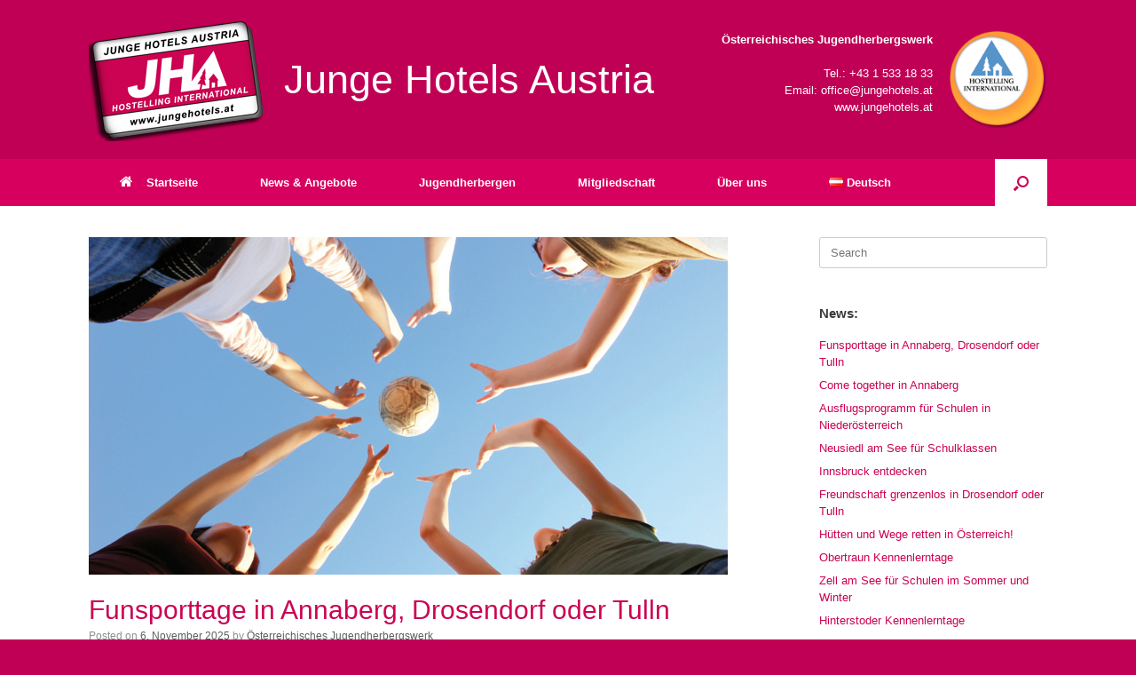

--- FILE ---
content_type: text/html; charset=UTF-8
request_url: https://www.jungehotels.at/funsporttage-in-annaberg-drosendorf-oder-tulln/
body_size: 14115
content:
<!DOCTYPE html>
<html lang="de-AT">
<head>
	<meta charset="UTF-8" />
	<meta http-equiv="X-UA-Compatible" content="IE=10" />
	<link rel="profile" href="http://gmpg.org/xfn/11" />
	<link rel="pingback" href="https://www.jungehotels.at/xmlrpc.php" />
	<title>Funsporttage in Annaberg, Drosendorf oder Tulln &#8211; Junge Hotels Austria</title>
<meta name='robots' content='max-image-preview:large' />
	<style>img:is([sizes="auto" i], [sizes^="auto," i]) { contain-intrinsic-size: 3000px 1500px }</style>
	<link rel="alternate" type="application/rss+xml" title="Junge Hotels Austria &raquo; Feed" href="https://www.jungehotels.at/feed/" />
        <script type="text/javascript">
        (function() {
            document.addEventListener('DOMContentLoaded', function() {
                var images = document.querySelectorAll('img[data-wp-on-async--click]');
                for (var i = 0; i < images.length; i++) {
                    var img = images[i];
                    var attributes = img.attributes;
                    for (var j = attributes.length - 1; j >= 0; j--) {
                        var attr = attributes[j];
                        if (attr.name.indexOf('data-wp-') === 0) {
                            img.removeAttribute(attr.name);
                        }
                    }
                }
            });
            
            document.addEventListener('click', function(e) {
                var target = e.target;
                
                if (target.tagName === 'IMG' && target.hasAttribute('data-wp-on-async--click')) {
                    e.preventDefault();
                    e.stopPropagation();
                    e.stopImmediatePropagation();
                    return false;
                }
                
                if (target.tagName === 'A' && target.querySelector('img[data-wp-on-async--click]')) {
                    e.preventDefault();
                    e.stopPropagation();
                    e.stopImmediatePropagation();
                    return false;
                }
            }, true);
        })();
        </script>
        <script type="text/javascript">
/* <![CDATA[ */
window._wpemojiSettings = {"baseUrl":"https:\/\/s.w.org\/images\/core\/emoji\/16.0.1\/72x72\/","ext":".png","svgUrl":"https:\/\/s.w.org\/images\/core\/emoji\/16.0.1\/svg\/","svgExt":".svg","source":{"concatemoji":"https:\/\/www.jungehotels.at\/wp-includes\/js\/wp-emoji-release.min.js?ver=6.8.3"}};
/*! This file is auto-generated */
!function(s,n){var o,i,e;function c(e){try{var t={supportTests:e,timestamp:(new Date).valueOf()};sessionStorage.setItem(o,JSON.stringify(t))}catch(e){}}function p(e,t,n){e.clearRect(0,0,e.canvas.width,e.canvas.height),e.fillText(t,0,0);var t=new Uint32Array(e.getImageData(0,0,e.canvas.width,e.canvas.height).data),a=(e.clearRect(0,0,e.canvas.width,e.canvas.height),e.fillText(n,0,0),new Uint32Array(e.getImageData(0,0,e.canvas.width,e.canvas.height).data));return t.every(function(e,t){return e===a[t]})}function u(e,t){e.clearRect(0,0,e.canvas.width,e.canvas.height),e.fillText(t,0,0);for(var n=e.getImageData(16,16,1,1),a=0;a<n.data.length;a++)if(0!==n.data[a])return!1;return!0}function f(e,t,n,a){switch(t){case"flag":return n(e,"\ud83c\udff3\ufe0f\u200d\u26a7\ufe0f","\ud83c\udff3\ufe0f\u200b\u26a7\ufe0f")?!1:!n(e,"\ud83c\udde8\ud83c\uddf6","\ud83c\udde8\u200b\ud83c\uddf6")&&!n(e,"\ud83c\udff4\udb40\udc67\udb40\udc62\udb40\udc65\udb40\udc6e\udb40\udc67\udb40\udc7f","\ud83c\udff4\u200b\udb40\udc67\u200b\udb40\udc62\u200b\udb40\udc65\u200b\udb40\udc6e\u200b\udb40\udc67\u200b\udb40\udc7f");case"emoji":return!a(e,"\ud83e\udedf")}return!1}function g(e,t,n,a){var r="undefined"!=typeof WorkerGlobalScope&&self instanceof WorkerGlobalScope?new OffscreenCanvas(300,150):s.createElement("canvas"),o=r.getContext("2d",{willReadFrequently:!0}),i=(o.textBaseline="top",o.font="600 32px Arial",{});return e.forEach(function(e){i[e]=t(o,e,n,a)}),i}function t(e){var t=s.createElement("script");t.src=e,t.defer=!0,s.head.appendChild(t)}"undefined"!=typeof Promise&&(o="wpEmojiSettingsSupports",i=["flag","emoji"],n.supports={everything:!0,everythingExceptFlag:!0},e=new Promise(function(e){s.addEventListener("DOMContentLoaded",e,{once:!0})}),new Promise(function(t){var n=function(){try{var e=JSON.parse(sessionStorage.getItem(o));if("object"==typeof e&&"number"==typeof e.timestamp&&(new Date).valueOf()<e.timestamp+604800&&"object"==typeof e.supportTests)return e.supportTests}catch(e){}return null}();if(!n){if("undefined"!=typeof Worker&&"undefined"!=typeof OffscreenCanvas&&"undefined"!=typeof URL&&URL.createObjectURL&&"undefined"!=typeof Blob)try{var e="postMessage("+g.toString()+"("+[JSON.stringify(i),f.toString(),p.toString(),u.toString()].join(",")+"));",a=new Blob([e],{type:"text/javascript"}),r=new Worker(URL.createObjectURL(a),{name:"wpTestEmojiSupports"});return void(r.onmessage=function(e){c(n=e.data),r.terminate(),t(n)})}catch(e){}c(n=g(i,f,p,u))}t(n)}).then(function(e){for(var t in e)n.supports[t]=e[t],n.supports.everything=n.supports.everything&&n.supports[t],"flag"!==t&&(n.supports.everythingExceptFlag=n.supports.everythingExceptFlag&&n.supports[t]);n.supports.everythingExceptFlag=n.supports.everythingExceptFlag&&!n.supports.flag,n.DOMReady=!1,n.readyCallback=function(){n.DOMReady=!0}}).then(function(){return e}).then(function(){var e;n.supports.everything||(n.readyCallback(),(e=n.source||{}).concatemoji?t(e.concatemoji):e.wpemoji&&e.twemoji&&(t(e.twemoji),t(e.wpemoji)))}))}((window,document),window._wpemojiSettings);
/* ]]> */
</script>
<style id='wp-emoji-styles-inline-css' type='text/css'>

	img.wp-smiley, img.emoji {
		display: inline !important;
		border: none !important;
		box-shadow: none !important;
		height: 1em !important;
		width: 1em !important;
		margin: 0 0.07em !important;
		vertical-align: -0.1em !important;
		background: none !important;
		padding: 0 !important;
	}
</style>
<link rel='stylesheet' id='wp-block-library-css' href='https://www.jungehotels.at/wp-includes/css/dist/block-library/style.min.css?ver=6.8.3' type='text/css' media='all' />
<style id='classic-theme-styles-inline-css' type='text/css'>
/*! This file is auto-generated */
.wp-block-button__link{color:#fff;background-color:#32373c;border-radius:9999px;box-shadow:none;text-decoration:none;padding:calc(.667em + 2px) calc(1.333em + 2px);font-size:1.125em}.wp-block-file__button{background:#32373c;color:#fff;text-decoration:none}
</style>
<style id='global-styles-inline-css' type='text/css'>
:root{--wp--preset--aspect-ratio--square: 1;--wp--preset--aspect-ratio--4-3: 4/3;--wp--preset--aspect-ratio--3-4: 3/4;--wp--preset--aspect-ratio--3-2: 3/2;--wp--preset--aspect-ratio--2-3: 2/3;--wp--preset--aspect-ratio--16-9: 16/9;--wp--preset--aspect-ratio--9-16: 9/16;--wp--preset--color--black: #000000;--wp--preset--color--cyan-bluish-gray: #abb8c3;--wp--preset--color--white: #ffffff;--wp--preset--color--pale-pink: #f78da7;--wp--preset--color--vivid-red: #cf2e2e;--wp--preset--color--luminous-vivid-orange: #ff6900;--wp--preset--color--luminous-vivid-amber: #fcb900;--wp--preset--color--light-green-cyan: #7bdcb5;--wp--preset--color--vivid-green-cyan: #00d084;--wp--preset--color--pale-cyan-blue: #8ed1fc;--wp--preset--color--vivid-cyan-blue: #0693e3;--wp--preset--color--vivid-purple: #9b51e0;--wp--preset--gradient--vivid-cyan-blue-to-vivid-purple: linear-gradient(135deg,rgba(6,147,227,1) 0%,rgb(155,81,224) 100%);--wp--preset--gradient--light-green-cyan-to-vivid-green-cyan: linear-gradient(135deg,rgb(122,220,180) 0%,rgb(0,208,130) 100%);--wp--preset--gradient--luminous-vivid-amber-to-luminous-vivid-orange: linear-gradient(135deg,rgba(252,185,0,1) 0%,rgba(255,105,0,1) 100%);--wp--preset--gradient--luminous-vivid-orange-to-vivid-red: linear-gradient(135deg,rgba(255,105,0,1) 0%,rgb(207,46,46) 100%);--wp--preset--gradient--very-light-gray-to-cyan-bluish-gray: linear-gradient(135deg,rgb(238,238,238) 0%,rgb(169,184,195) 100%);--wp--preset--gradient--cool-to-warm-spectrum: linear-gradient(135deg,rgb(74,234,220) 0%,rgb(151,120,209) 20%,rgb(207,42,186) 40%,rgb(238,44,130) 60%,rgb(251,105,98) 80%,rgb(254,248,76) 100%);--wp--preset--gradient--blush-light-purple: linear-gradient(135deg,rgb(255,206,236) 0%,rgb(152,150,240) 100%);--wp--preset--gradient--blush-bordeaux: linear-gradient(135deg,rgb(254,205,165) 0%,rgb(254,45,45) 50%,rgb(107,0,62) 100%);--wp--preset--gradient--luminous-dusk: linear-gradient(135deg,rgb(255,203,112) 0%,rgb(199,81,192) 50%,rgb(65,88,208) 100%);--wp--preset--gradient--pale-ocean: linear-gradient(135deg,rgb(255,245,203) 0%,rgb(182,227,212) 50%,rgb(51,167,181) 100%);--wp--preset--gradient--electric-grass: linear-gradient(135deg,rgb(202,248,128) 0%,rgb(113,206,126) 100%);--wp--preset--gradient--midnight: linear-gradient(135deg,rgb(2,3,129) 0%,rgb(40,116,252) 100%);--wp--preset--font-size--small: 13px;--wp--preset--font-size--medium: 20px;--wp--preset--font-size--large: 36px;--wp--preset--font-size--x-large: 42px;--wp--preset--spacing--20: 0.44rem;--wp--preset--spacing--30: 0.67rem;--wp--preset--spacing--40: 1rem;--wp--preset--spacing--50: 1.5rem;--wp--preset--spacing--60: 2.25rem;--wp--preset--spacing--70: 3.38rem;--wp--preset--spacing--80: 5.06rem;--wp--preset--shadow--natural: 6px 6px 9px rgba(0, 0, 0, 0.2);--wp--preset--shadow--deep: 12px 12px 50px rgba(0, 0, 0, 0.4);--wp--preset--shadow--sharp: 6px 6px 0px rgba(0, 0, 0, 0.2);--wp--preset--shadow--outlined: 6px 6px 0px -3px rgba(255, 255, 255, 1), 6px 6px rgba(0, 0, 0, 1);--wp--preset--shadow--crisp: 6px 6px 0px rgba(0, 0, 0, 1);}:where(.is-layout-flex){gap: 0.5em;}:where(.is-layout-grid){gap: 0.5em;}body .is-layout-flex{display: flex;}.is-layout-flex{flex-wrap: wrap;align-items: center;}.is-layout-flex > :is(*, div){margin: 0;}body .is-layout-grid{display: grid;}.is-layout-grid > :is(*, div){margin: 0;}:where(.wp-block-columns.is-layout-flex){gap: 2em;}:where(.wp-block-columns.is-layout-grid){gap: 2em;}:where(.wp-block-post-template.is-layout-flex){gap: 1.25em;}:where(.wp-block-post-template.is-layout-grid){gap: 1.25em;}.has-black-color{color: var(--wp--preset--color--black) !important;}.has-cyan-bluish-gray-color{color: var(--wp--preset--color--cyan-bluish-gray) !important;}.has-white-color{color: var(--wp--preset--color--white) !important;}.has-pale-pink-color{color: var(--wp--preset--color--pale-pink) !important;}.has-vivid-red-color{color: var(--wp--preset--color--vivid-red) !important;}.has-luminous-vivid-orange-color{color: var(--wp--preset--color--luminous-vivid-orange) !important;}.has-luminous-vivid-amber-color{color: var(--wp--preset--color--luminous-vivid-amber) !important;}.has-light-green-cyan-color{color: var(--wp--preset--color--light-green-cyan) !important;}.has-vivid-green-cyan-color{color: var(--wp--preset--color--vivid-green-cyan) !important;}.has-pale-cyan-blue-color{color: var(--wp--preset--color--pale-cyan-blue) !important;}.has-vivid-cyan-blue-color{color: var(--wp--preset--color--vivid-cyan-blue) !important;}.has-vivid-purple-color{color: var(--wp--preset--color--vivid-purple) !important;}.has-black-background-color{background-color: var(--wp--preset--color--black) !important;}.has-cyan-bluish-gray-background-color{background-color: var(--wp--preset--color--cyan-bluish-gray) !important;}.has-white-background-color{background-color: var(--wp--preset--color--white) !important;}.has-pale-pink-background-color{background-color: var(--wp--preset--color--pale-pink) !important;}.has-vivid-red-background-color{background-color: var(--wp--preset--color--vivid-red) !important;}.has-luminous-vivid-orange-background-color{background-color: var(--wp--preset--color--luminous-vivid-orange) !important;}.has-luminous-vivid-amber-background-color{background-color: var(--wp--preset--color--luminous-vivid-amber) !important;}.has-light-green-cyan-background-color{background-color: var(--wp--preset--color--light-green-cyan) !important;}.has-vivid-green-cyan-background-color{background-color: var(--wp--preset--color--vivid-green-cyan) !important;}.has-pale-cyan-blue-background-color{background-color: var(--wp--preset--color--pale-cyan-blue) !important;}.has-vivid-cyan-blue-background-color{background-color: var(--wp--preset--color--vivid-cyan-blue) !important;}.has-vivid-purple-background-color{background-color: var(--wp--preset--color--vivid-purple) !important;}.has-black-border-color{border-color: var(--wp--preset--color--black) !important;}.has-cyan-bluish-gray-border-color{border-color: var(--wp--preset--color--cyan-bluish-gray) !important;}.has-white-border-color{border-color: var(--wp--preset--color--white) !important;}.has-pale-pink-border-color{border-color: var(--wp--preset--color--pale-pink) !important;}.has-vivid-red-border-color{border-color: var(--wp--preset--color--vivid-red) !important;}.has-luminous-vivid-orange-border-color{border-color: var(--wp--preset--color--luminous-vivid-orange) !important;}.has-luminous-vivid-amber-border-color{border-color: var(--wp--preset--color--luminous-vivid-amber) !important;}.has-light-green-cyan-border-color{border-color: var(--wp--preset--color--light-green-cyan) !important;}.has-vivid-green-cyan-border-color{border-color: var(--wp--preset--color--vivid-green-cyan) !important;}.has-pale-cyan-blue-border-color{border-color: var(--wp--preset--color--pale-cyan-blue) !important;}.has-vivid-cyan-blue-border-color{border-color: var(--wp--preset--color--vivid-cyan-blue) !important;}.has-vivid-purple-border-color{border-color: var(--wp--preset--color--vivid-purple) !important;}.has-vivid-cyan-blue-to-vivid-purple-gradient-background{background: var(--wp--preset--gradient--vivid-cyan-blue-to-vivid-purple) !important;}.has-light-green-cyan-to-vivid-green-cyan-gradient-background{background: var(--wp--preset--gradient--light-green-cyan-to-vivid-green-cyan) !important;}.has-luminous-vivid-amber-to-luminous-vivid-orange-gradient-background{background: var(--wp--preset--gradient--luminous-vivid-amber-to-luminous-vivid-orange) !important;}.has-luminous-vivid-orange-to-vivid-red-gradient-background{background: var(--wp--preset--gradient--luminous-vivid-orange-to-vivid-red) !important;}.has-very-light-gray-to-cyan-bluish-gray-gradient-background{background: var(--wp--preset--gradient--very-light-gray-to-cyan-bluish-gray) !important;}.has-cool-to-warm-spectrum-gradient-background{background: var(--wp--preset--gradient--cool-to-warm-spectrum) !important;}.has-blush-light-purple-gradient-background{background: var(--wp--preset--gradient--blush-light-purple) !important;}.has-blush-bordeaux-gradient-background{background: var(--wp--preset--gradient--blush-bordeaux) !important;}.has-luminous-dusk-gradient-background{background: var(--wp--preset--gradient--luminous-dusk) !important;}.has-pale-ocean-gradient-background{background: var(--wp--preset--gradient--pale-ocean) !important;}.has-electric-grass-gradient-background{background: var(--wp--preset--gradient--electric-grass) !important;}.has-midnight-gradient-background{background: var(--wp--preset--gradient--midnight) !important;}.has-small-font-size{font-size: var(--wp--preset--font-size--small) !important;}.has-medium-font-size{font-size: var(--wp--preset--font-size--medium) !important;}.has-large-font-size{font-size: var(--wp--preset--font-size--large) !important;}.has-x-large-font-size{font-size: var(--wp--preset--font-size--x-large) !important;}
:where(.wp-block-post-template.is-layout-flex){gap: 1.25em;}:where(.wp-block-post-template.is-layout-grid){gap: 1.25em;}
:where(.wp-block-columns.is-layout-flex){gap: 2em;}:where(.wp-block-columns.is-layout-grid){gap: 2em;}
:root :where(.wp-block-pullquote){font-size: 1.5em;line-height: 1.6;}
</style>
<link rel='stylesheet' id='foobox-free-min-css' href='https://www.jungehotels.at/wp-content/plugins/foobox-image-lightbox/free/css/foobox.free.min.css?ver=2.7.35' type='text/css' media='all' />
<link rel='stylesheet' id='vantage-style-css' href='https://www.jungehotels.at/wp-content/themes/vantage/style.css?ver=1.20.32' type='text/css' media='all' />
<link rel='stylesheet' id='font-awesome-css' href='https://www.jungehotels.at/wp-content/themes/vantage/fontawesome/css/font-awesome.css?ver=4.6.2' type='text/css' media='all' />
<link rel='stylesheet' id='siteorigin-mobilenav-css' href='https://www.jungehotels.at/wp-content/themes/vantage/inc/mobilenav/css/mobilenav.css?ver=1.20.32' type='text/css' media='all' />
<script type="text/javascript" src="https://www.jungehotels.at/wp-includes/js/tinymce/tinymce.min.js?ver=49110-20250317" id="wp-tinymce-root-js"></script>
<script type="text/javascript" src="https://www.jungehotels.at/wp-includes/js/tinymce/plugins/compat3x/plugin.min.js?ver=49110-20250317" id="wp-tinymce-js"></script>
<script type="text/javascript" src="https://www.jungehotels.at/wp-includes/js/jquery/jquery.min.js?ver=3.7.1" id="jquery-core-js"></script>
<script type="text/javascript" src="https://www.jungehotels.at/wp-includes/js/jquery/jquery-migrate.min.js?ver=3.4.1" id="jquery-migrate-js"></script>
<script type="text/javascript" src="https://www.jungehotels.at/wp-content/themes/vantage/js/jquery.flexslider.min.js?ver=2.1" id="jquery-flexslider-js"></script>
<script type="text/javascript" src="https://www.jungehotels.at/wp-content/themes/vantage/js/jquery.touchSwipe.min.js?ver=1.6.6" id="jquery-touchswipe-js"></script>
<script type="text/javascript" id="vantage-main-js-extra">
/* <![CDATA[ */
var vantage = {"fitvids":"1"};
/* ]]> */
</script>
<script type="text/javascript" src="https://www.jungehotels.at/wp-content/themes/vantage/js/jquery.theme-main.min.js?ver=1.20.32" id="vantage-main-js"></script>
<script type="text/javascript" src="https://www.jungehotels.at/wp-content/themes/vantage/js/jquery.fitvids.min.js?ver=1.0" id="jquery-fitvids-js"></script>
<!--[if lt IE 9]>
<script type="text/javascript" src="https://www.jungehotels.at/wp-content/themes/vantage/js/html5.min.js?ver=3.7.3" id="vantage-html5-js"></script>
<![endif]-->
<!--[if (gte IE 6)&(lte IE 8)]>
<script type="text/javascript" src="https://www.jungehotels.at/wp-content/themes/vantage/js/selectivizr.min.js?ver=1.0.3b" id="vantage-selectivizr-js"></script>
<![endif]-->
<script type="text/javascript" id="siteorigin-mobilenav-js-extra">
/* <![CDATA[ */
var mobileNav = {"search":{"url":"https:\/\/www.jungehotels.at","placeholder":"Search"},"text":{"navigate":"Menu","back":"Back","close":"Close"},"nextIconUrl":"https:\/\/www.jungehotels.at\/wp-content\/themes\/vantage\/inc\/mobilenav\/images\/next.png","mobileMenuClose":"<i class=\"fa fa-times\"><\/i>"};
/* ]]> */
</script>
<script type="text/javascript" src="https://www.jungehotels.at/wp-content/themes/vantage/inc/mobilenav/js/mobilenav.min.js?ver=1.20.32" id="siteorigin-mobilenav-js"></script>
<script type="text/javascript" id="foobox-free-min-js-before">
/* <![CDATA[ */
/* Run FooBox FREE (v2.7.35) */
var FOOBOX = window.FOOBOX = {
	ready: true,
	disableOthers: false,
	o: {wordpress: { enabled: true }, countMessage:'image %index of %total', captions: { dataTitle: ["captionTitle","title"], dataDesc: ["captionDesc","description"] }, rel: '', excludes:'.fbx-link,.nofoobox,.nolightbox,a[href*="pinterest.com/pin/create/button/"]', affiliate : { enabled: false }},
	selectors: [
		".foogallery-container.foogallery-lightbox-foobox", ".foogallery-container.foogallery-lightbox-foobox-free", ".gallery", ".wp-block-gallery", ".wp-caption", ".wp-block-image", "a:has(img[class*=wp-image-])", ".foobox"
	],
	pre: function( $ ){
		// Custom JavaScript (Pre)
		
	},
	post: function( $ ){
		// Custom JavaScript (Post)
		
		// Custom Captions Code
		
	},
	custom: function( $ ){
		// Custom Extra JS
		
	}
};
/* ]]> */
</script>
<script type="text/javascript" src="https://www.jungehotels.at/wp-content/plugins/foobox-image-lightbox/free/js/foobox.free.min.js?ver=2.7.35" id="foobox-free-min-js"></script>
<link rel="https://api.w.org/" href="https://www.jungehotels.at/wp-json/" /><link rel="alternate" title="JSON" type="application/json" href="https://www.jungehotels.at/wp-json/wp/v2/posts/1442" /><link rel="EditURI" type="application/rsd+xml" title="RSD" href="https://www.jungehotels.at/xmlrpc.php?rsd" />
<meta name="generator" content="WordPress 6.8.3" />
<link rel="canonical" href="https://www.jungehotels.at/funsporttage-in-annaberg-drosendorf-oder-tulln/" />
<link rel='shortlink' href='https://www.jungehotels.at/?p=1442' />
<link rel="alternate" title="oEmbed (JSON)" type="application/json+oembed" href="https://www.jungehotels.at/wp-json/oembed/1.0/embed?url=https%3A%2F%2Fwww.jungehotels.at%2Ffunsporttage-in-annaberg-drosendorf-oder-tulln%2F" />
<link rel="alternate" title="oEmbed (XML)" type="text/xml+oembed" href="https://www.jungehotels.at/wp-json/oembed/1.0/embed?url=https%3A%2F%2Fwww.jungehotels.at%2Ffunsporttage-in-annaberg-drosendorf-oder-tulln%2F&#038;format=xml" />
<meta name="viewport" content="width=device-width, initial-scale=1" />			<style type="text/css">
				.so-mobilenav-mobile + * { display: none; }
				@media screen and (max-width: 1024px) { .so-mobilenav-mobile + * { display: block; } .so-mobilenav-standard + * { display: none; } .site-navigation #search-icon { display: none; } .has-menu-search .main-navigation ul { margin-right: 0 !important; }
				
								}
			</style>
				<style type="text/css" media="screen">
			#footer-widgets .widget { width: 100%; }
			#masthead-widgets .widget { width: 100%; }
		</style>
		<style type="text/css" id="vantage-footer-widgets">#footer-widgets aside { width : 100%; }</style> <style type="text/css" id="customizer-css">#masthead.site-header .hgroup .site-title, #masthead.masthead-logo-in-menu .logo > .site-title { font-size: 45px } #masthead.site-header .hgroup .site-title, #masthead.site-header.masthead-logo-in-menu .logo > .site-title { color: #ffffff } #masthead .hgroup .site-description, #masthead.masthead-logo-in-menu .site-description { color: #cb0352 } #masthead .hgroup .support-text, #masthead .hgroup .site-description { color: #ffffff } #page-title, article.post .entry-header h1.entry-title, article.page .entry-header h1.entry-title { font-size: 30px } #page-title, article.post .entry-header h1.entry-title, article.page .entry-header h1.entry-title, .woocommerce #page-wrapper .product h1.entry-title { color: #cb0352 } .entry-content { font-size: 16px } .entry-content h1, .entry-content h2, .entry-content h3, .entry-content h4, .entry-content h5, .entry-content h6, #comments .commentlist article .comment-author a, #comments .commentlist article .comment-author, #comments-title, #reply-title, #commentform label { color: #cb0352 } #comments-title, #reply-title { border-bottom-color: #cb0352 } #masthead .hgroup { padding-top: 20px; padding-bottom: 20px } .entry-content a, .entry-content a:visited, article.post .author-box .box-content .author-posts a:hover, #secondary a, #secondary a:visited, #masthead .hgroup a, #masthead .hgroup a:visited, .comment-form .logged-in-as a, .comment-form .logged-in-as a:visited { color: #cb0352 } .entry-content a:hover, .entry-content a:focus, .entry-content a:active, #secondary a:hover, #masthead .hgroup a:hover, #masthead .hgroup a:focus, #masthead .hgroup a:active, .comment-form .logged-in-as a:hover, .comment-form .logged-in-as a:focus, .comment-form .logged-in-as a:active { color: #c00055 } .entry-content a:hover, .textwidget a:hover { text-decoration: underline } .main-navigation, .site-header .shopping-cart-dropdown { background-color: #d8005e } .main-navigation a, .site-header .shopping-cart-link [class^="fa fa-"], .site-header .shopping-cart-dropdown .widget .product_list_widget li.mini_cart_item, .site-header .shopping-cart-dropdown .widget .total { color: #ffffff } .main-navigation ul ul { background-color: #d8005e } .main-navigation ul ul a { color: #ffffff } .main-navigation ul li:hover > a, .main-navigation ul li.focus > a, #search-icon #search-icon-icon:hover, #search-icon #search-icon-icon:focus, .site-header .shopping-cart-link .shopping-cart-count { background-color: #ffffff } .main-navigation ul li:hover > a, .main-navigation ul li:focus > a, .main-navigation ul li:hover > a [class^="fa fa-"] { color: #545454 } .main-navigation ul ul li:hover > a, .main-navigation ul ul li.focus > a { background-color: #ffffff } .main-navigation ul ul li:hover > a { color: #d8005e } .main-navigation [class^="fa fa-"], .main-navigation .mobile-nav-icon { color: #ffffff } .main-navigation ul li:hover > a [class^="fa fa-"], .main-navigation ul li:hover > a .mobile-nav-icon { color: #000000 } .main-navigation ul li.current-menu-item > a, .main-navigation ul li.current_page_item > a  { background-color: #9e013a } #search-icon #search-icon-icon { background-color: #ffffff } #search-icon #search-icon-icon .vantage-icon-search { color: #cb0352 } #search-icon #search-icon-icon:hover .vantage-icon-search, #search-icon #search-icon-icon:focus .vantage-icon-search { color: #9e013a } #search-icon .searchform { background-color: #9e013a } #search-icon .searchform input[name=s] { color: #ffffff } .mobile-nav-frame { background-color: #c00055 } .mobile-nav-frame .title { background-color: #cb0352 } .mobile-nav-frame form.search input[type=search] { background-color: #ffffff } .mobile-nav-frame ul li a.link, .mobile-nav-frame .next { color: #ffffff } .mobile-nav-frame ul { background-color: #cb0352; border-color: #ffffff } a.button, button, html input[type="button"], input[type="reset"], input[type="submit"], .post-navigation a, #image-navigation a, article.post .more-link, article.page .more-link, .paging-navigation a, .woocommerce #page-wrapper .button, .woocommerce a.button, .woocommerce .checkout-button, .woocommerce input.button, #infinite-handle span { background: #d8005e } a.button:hover, button:hover, html input[type="button"]:hover, input[type="reset"]:hover, input[type="submit"]:hover, .post-navigation a:hover, #image-navigation a:hover, article.post .more-link:hover, article.page .more-link:hover, .paging-navigation a:hover, .woocommerce #page-wrapper .button:hover, .woocommerce a.button:hover, .woocommerce .checkout-button:hover, .woocommerce input.button:hover, .woocommerce input.button:disabled:hover, .woocommerce input.button:disabled[disabled]:hover, #infinite-handle span:hover { background: #d8005e } a.button:hover, button:hover, html input[type="button"]:hover, input[type="reset"]:hover, input[type="submit"]:hover, .post-navigation a:hover, #image-navigation a:hover, article.post .more-link:hover, article.page .more-link:hover, .paging-navigation a:hover, .woocommerce #page-wrapper .button:hover, .woocommerce a.button:hover, .woocommerce .checkout-button:hover, .woocommerce input.button:hover, #infinite-handle span:hover { opacity: 0.75 } a.button:focus, button:focus, html input[type="button"]:focus, input[type="reset"]:focus, input[type="submit"]:focus, .post-navigation a:focus, #image-navigation a:focus, article.post .more-link:focus, article.page .more-link:focus, .paging-navigation a:focus, .woocommerce #page-wrapper .button:focus, .woocommerce a.button:focus, .woocommerce .checkout-button:focus, .woocommerce input.button:focus, .woocommerce input.button:disabled:focus, .woocommerce input.button:disabled[disabled]:focus, #infinite-handle span:focus { background: #d8005e } a.button:focus, button:focus, html input[type="button"]:focus, input[type="reset"]:focus, input[type="submit"]:focus, .post-navigation a:focus, #image-navigation a:focus, article.post .more-link:focus, article.page .more-link:focus, .paging-navigation a:focus, .woocommerce #page-wrapper .button:focus, .woocommerce a.button:focus, .woocommerce .checkout-button:focus, .woocommerce input.button:focus, #infinite-handle span:focus { opacity: 0.75 } a.button, button, html input[type="button"], input[type="reset"], input[type="submit"], .post-navigation a, #image-navigation a, article.post .more-link, article.page .more-link, .paging-navigation a, .woocommerce #page-wrapper .button, .woocommerce a.button, .woocommerce .checkout-button, .woocommerce input.button, .woocommerce #respond input#submit:hover, .woocommerce a.button:hover, .woocommerce button.button:hover, .woocommerce input.button:hover, .woocommerce input.button:disabled, .woocommerce input.button:disabled[disabled], .woocommerce input.button:disabled:hover, .woocommerce input.button:disabled[disabled]:hover, #infinite-handle span button { color: #ffffff } a.button, button, html input[type="button"], input[type="reset"], input[type="submit"], .post-navigation a, #image-navigation a, article.post .more-link, article.page .more-link, .paging-navigation a, .woocommerce #page-wrapper .button, .woocommerce a.button, .woocommerce .checkout-button, .woocommerce input.button, #infinite-handle span button { text-shadow: none } a.button, button, html input[type="button"], input[type="reset"], input[type="submit"], .post-navigation a, #image-navigation a, article.post .more-link, article.page .more-link, .paging-navigation a, .woocommerce #page-wrapper .button, .woocommerce a.button, .woocommerce .checkout-button, .woocommerce input.button, .woocommerce #respond input#submit.alt, .woocommerce a.button.alt, .woocommerce button.button.alt, .woocommerce input.button.alt, #infinite-handle span { -webkit-box-shadow: none; -moz-box-shadow: none; box-shadow: none } #masthead { background-color: #c00055; background-repeat: repeat } #main { background-color: #ffffff } #colophon, body.layout-full { background-color: #c00055 } #colophon { background-repeat: repeat } </style><link rel="icon" href="https://www.jungehotels.at/wp-content/uploads/cropped-Junge-Hotels-Logo-1-32x32.png" sizes="32x32" />
<link rel="icon" href="https://www.jungehotels.at/wp-content/uploads/cropped-Junge-Hotels-Logo-1-192x192.png" sizes="192x192" />
<link rel="apple-touch-icon" href="https://www.jungehotels.at/wp-content/uploads/cropped-Junge-Hotels-Logo-1-180x180.png" />
<meta name="msapplication-TileImage" content="https://www.jungehotels.at/wp-content/uploads/cropped-Junge-Hotels-Logo-1-270x270.png" />
</head>

<body class="wp-singular post-template-default single single-post postid-1442 single-format-standard wp-custom-logo wp-theme-vantage ml-lightbox-included metaslider-plugin group-blog responsive layout-full no-js has-sidebar has-menu-search panels-style-force-full page-layout-default mobilenav">


<div id="page-wrapper">

	<a class="skip-link screen-reader-text" href="#content">Skip to content</a>

	
	
		<header id="masthead" class="site-header" role="banner">

	<div class="hgroup full-container ">

		
			<div class="logo-wrapper">
				<a href="https://www.jungehotels.at/" title="Junge Hotels Austria" rel="home" class="logo">
					<img src="https://www.jungehotels.at/wp-content/uploads/Junge-Hotels-Logo-S.png"  class="logo-height-constrain"  width="200"  height="139"  alt="Junge Hotels Austria Logo"  srcset="https://www.jungehotels.at/wp-content/uploads/Junge-Hotels-Logo.png 2x"  /><p class="site-title logo-title">Junge Hotels Austria</p>				</a>
							</div>

			
				<div id="header-sidebar" class="no-logo-overlay">
					<aside id="sow-editor-4" class="widget widget_sow-editor"><div
			
			class="so-widget-sow-editor so-widget-sow-editor-base"
			
		>
<div class="siteorigin-widget-tinymce textwidget">
	<p style="text-align: right;"><span style="color: #333333;"><a href="https://www.hihostels.com/?linkid=980023" target="_blank" rel="noopener"><img decoding="async" class="alignright wp-image-19" src="https://www.jungehotels.at/wp-content/uploads/HI-Logo-Online.png" alt="" width="110" height="110" /></a><span style="color: #ffffff;"><strong>Österreichisches Jugendherbergswerk</strong></span></span><br />
<span style="color: #ffffff;"><br />
<span style="color: #ffffff;">Tel.: +43 1 533 18 33</span><br />
<span style="color: #333333;"><span style="color: #ffffff;">Email: <a style="color: #ffffff;" href="mailto:office@jungehotels.at" target="_blank" rel="noopener">office@jungehotels.at</a></span><br />
<span style="color: #ffffff;"><a style="color: #ffffff;" href="http://www.jungehotels.at/">www.jungehotels.at</a></span><br />
</span></span></p>
</div>
</div></aside><aside id="prisna-google-website-translator-3" class="widget widget_prisna-google-website-translator">
<style type="text/css">
<!--



#goog-gt-tt,
.goog-tooltip,
.goog-tooltip:hover {
	display: none !important;
}
.goog-text-highlight {
	background-color: transparent !important;
	border: none !important;
	box-shadow: none !important;
}
.translated-rtl font,
.translated-ltr font {
	background-color: transparent !important;
	box-shadow: none !important;
	box-sizing: border-box !important;
	-webkit-box-sizing: border-box !important;
	-moz-box-sizing: border-box !important;
}

-->
</style>




<script type="text/javascript">
/*<![CDATA[*/
function initializeGoogleTranslateElement() {
	new google.translate.TranslateElement({
		pageLanguage: "de",
		autoDisplay: false,
		floatPosition: google.translate.TranslateElement.FloatPosition.TOP_RIGHT,
		includedLanguages: "zh-CN,hr,cs,fr,hu,it,pt,ru,es"
	});
}
/*]]>*/
</script>
<script type="text/javascript" src="//translate.google.com/translate_a/element.js?cb=initializeGoogleTranslateElement"></script></aside>				</div>

			
		
	</div><!-- .hgroup.full-container -->

	
<nav class="site-navigation main-navigation primary use-vantage-sticky-menu use-sticky-menu mobile-navigation">

	<div class="full-container">
				
		<div class="main-navigation-container">
			<div id="so-mobilenav-standard-1" data-id="1" class="so-mobilenav-standard"></div><div class="menu-hauptmenue-container"><ul id="menu-hauptmenue" class="menu"><li id="menu-item-29" class="menu-item menu-item-type-post_type menu-item-object-page menu-item-home menu-item-29"><a href="https://www.jungehotels.at/"><span class="fa fa-home"></span>Startseite</a></li>
<li id="menu-item-32" class="menu-item menu-item-type-post_type menu-item-object-page current_page_parent menu-item-has-children menu-item-32"><a href="https://www.jungehotels.at/news/">News &#038; Angebote</a>
<ul class="sub-menu">
	<li id="menu-item-1409" class="menu-item menu-item-type-post_type menu-item-object-page current_page_parent menu-item-1409"><a href="https://www.jungehotels.at/news/">Alle Beiträge</a></li>
	<li id="menu-item-1319" class="menu-item menu-item-type-taxonomy menu-item-object-category menu-item-1319"><a href="https://www.jungehotels.at/category/news/">News</a></li>
	<li id="menu-item-1320" class="menu-item menu-item-type-taxonomy menu-item-object-category menu-item-1320"><a href="https://www.jungehotels.at/category/angebote/">Angebote</a></li>
	<li id="menu-item-1321" class="menu-item menu-item-type-taxonomy menu-item-object-category current-post-ancestor current-menu-parent current-custom-parent menu-item-1321"><a href="https://www.jungehotels.at/category/angebote-schulen/">Angebote für Schulen</a></li>
</ul>
</li>
<li id="menu-item-35" class="menu-item menu-item-type-post_type menu-item-object-page menu-item-has-children menu-item-35"><a href="https://www.jungehotels.at/jugendherbergen/">Jugendherbergen</a>
<ul class="sub-menu">
	<li id="menu-item-570" class="menu-item menu-item-type-post_type menu-item-object-page menu-item-570"><a href="https://www.jungehotels.at/jugendherbergen/">Überblick &#038; Karte</a></li>
	<li id="menu-item-572" class="menu-item menu-item-type-post_type menu-item-object-page menu-item-has-children menu-item-572"><a href="https://www.jungehotels.at/jugendherbergen/">Bundesländer</a>
	<ul class="sub-menu">
		<li id="menu-item-370" class="menu-item menu-item-type-post_type menu-item-object-page menu-item-has-children menu-item-370"><a href="https://www.jungehotels.at/jugendherbergen/burgenland/">Burgenland</a>
		<ul class="sub-menu">
			<li id="menu-item-371" class="menu-item menu-item-type-post_type menu-item-object-page menu-item-371"><a href="https://www.jungehotels.at/jugendherbergen/burgenland/jugendherberge-neusiedl-am-see/">Neusiedl am See</a></li>
		</ul>
</li>
		<li id="menu-item-436" class="menu-item menu-item-type-post_type menu-item-object-page menu-item-436"><a href="https://www.jungehotels.at/jugendherbergen/kaernten/">Kärnten</a></li>
		<li id="menu-item-437" class="menu-item menu-item-type-post_type menu-item-object-page menu-item-437"><a href="https://www.jungehotels.at/jugendherbergen/niederoesterreich/">Niederösterreich</a></li>
		<li id="menu-item-438" class="menu-item menu-item-type-post_type menu-item-object-page menu-item-438"><a href="https://www.jungehotels.at/jugendherbergen/oberoesterreich/">Oberösterreich</a></li>
		<li id="menu-item-439" class="menu-item menu-item-type-post_type menu-item-object-page menu-item-439"><a href="https://www.jungehotels.at/jugendherbergen/salzburg/">Salzburg</a></li>
		<li id="menu-item-440" class="menu-item menu-item-type-post_type menu-item-object-page menu-item-440"><a href="https://www.jungehotels.at/jugendherbergen/tirol/">Tirol</a></li>
		<li id="menu-item-441" class="menu-item menu-item-type-post_type menu-item-object-page menu-item-has-children menu-item-441"><a href="https://www.jungehotels.at/jugendherbergen/vorarlberg/">Vorarlberg</a>
		<ul class="sub-menu">
			<li id="menu-item-442" class="menu-item menu-item-type-post_type menu-item-object-page menu-item-442"><a href="https://www.jungehotels.at/jugendherbergen/vorarlberg/feldkirch/">Feldkirch</a></li>
		</ul>
</li>
		<li id="menu-item-372" class="menu-item menu-item-type-post_type menu-item-object-page menu-item-has-children menu-item-372"><a href="https://www.jungehotels.at/jugendherbergen/wien/">Wien</a>
		<ul class="sub-menu">
			<li id="menu-item-373" class="menu-item menu-item-type-post_type menu-item-object-page menu-item-373"><a href="https://www.jungehotels.at/jugendherbergen/wien/jugendherberge-myrthengasse/">Wien Myrthengasse</a></li>
		</ul>
</li>
	</ul>
</li>
	<li id="menu-item-539" class="menu-item menu-item-type-post_type menu-item-object-page menu-item-539"><a href="https://www.jungehotels.at/jugendherbergen/angebote-fuer-schulen/">Angebote für Schulen</a></li>
	<li id="menu-item-558" class="menu-item menu-item-type-post_type menu-item-object-page menu-item-558"><a href="https://www.jungehotels.at/jugendherbergen/seminar-jugendherbergen/">Seminar Jugendherbergen</a></li>
	<li id="menu-item-571" class="menu-item menu-item-type-post_type menu-item-object-page menu-item-571"><a href="https://www.jungehotels.at/jugendherbergen/donauradweg/">Donauradweg</a></li>
	<li id="menu-item-586" class="menu-item menu-item-type-post_type menu-item-object-page menu-item-586"><a href="https://www.jungehotels.at/jugendherbergen/internationale-hostels/">Internationale Hostels</a></li>
</ul>
</li>
<li id="menu-item-38" class="menu-item menu-item-type-post_type menu-item-object-page menu-item-has-children menu-item-38"><a href="https://www.jungehotels.at/mitgliedschaft/">Mitgliedschaft</a>
<ul class="sub-menu">
	<li id="menu-item-142" class="menu-item menu-item-type-post_type menu-item-object-page menu-item-142"><a href="https://www.jungehotels.at/mitgliedschaft/">Infos Mitgliedschaft</a></li>
	<li id="menu-item-137" class="menu-item menu-item-type-post_type menu-item-object-page menu-item-137"><a href="https://www.jungehotels.at/mitgliedschaft/mitgliedschaft-fuer-gruppen/">Mitgliedschaft für Gruppen</a></li>
	<li id="menu-item-138" class="menu-item menu-item-type-post_type menu-item-object-page menu-item-138"><a href="https://www.jungehotels.at/mitgliedschaft/mitgliedschaft-fuer-gaeste-aus-dem-ausland/">Mitgliedschaft für Gäste aus dem Ausland</a></li>
	<li id="menu-item-139" class="menu-item menu-item-type-post_type menu-item-object-page menu-item-139"><a href="https://www.jungehotels.at/mitgliedschaft/ausweis-bestellen/">Ausweis bestellen</a></li>
	<li id="menu-item-140" class="menu-item menu-item-type-post_type menu-item-object-page menu-item-140"><a href="https://www.jungehotels.at/mitgliedschaft/members/">Ermäßigungen Ausweis</a></li>
	<li id="menu-item-141" class="menu-item menu-item-type-post_type menu-item-object-page menu-item-141"><a href="https://www.jungehotels.at/mitgliedschaft/versicherungen/">Versicherungen</a></li>
</ul>
</li>
<li id="menu-item-41" class="menu-item menu-item-type-post_type menu-item-object-page menu-item-has-children menu-item-41"><a href="https://www.jungehotels.at/ueber-uns/">Über uns</a>
<ul class="sub-menu">
	<li id="menu-item-126" class="menu-item menu-item-type-post_type menu-item-object-page menu-item-126"><a href="https://www.jungehotels.at/ueber-uns/">Kontakt &#8211; Büro</a></li>
	<li id="menu-item-64" class="menu-item menu-item-type-post_type menu-item-object-page menu-item-64"><a href="https://www.jungehotels.at/ueber-uns/landesstellen/">Landesstellen</a></li>
	<li id="menu-item-65" class="menu-item menu-item-type-post_type menu-item-object-page current-custom-parent menu-item-65"><a href="https://www.jungehotels.at/ueber-uns/mitgliedsorganisationen-oejhw/">Mitgliedsorganisationen</a></li>
	<li id="menu-item-66" class="menu-item menu-item-type-post_type menu-item-object-page menu-item-66"><a href="https://www.jungehotels.at/ueber-uns/links/">Links</a></li>
	<li id="menu-item-67" class="menu-item menu-item-type-post_type menu-item-object-page menu-item-67"><a href="https://www.jungehotels.at/ueber-uns/unser-leitbild/">Unser Leitbild</a></li>
	<li id="menu-item-68" class="menu-item menu-item-type-post_type menu-item-object-page menu-item-68"><a href="https://www.jungehotels.at/ueber-uns/impressum/">Impressum</a></li>
	<li id="menu-item-69" class="menu-item menu-item-type-post_type menu-item-object-page menu-item-privacy-policy menu-item-69"><a rel="privacy-policy" href="https://www.jungehotels.at/ueber-uns/datenschutzerklaerung/">Datenschutzerklärung</a></li>
</ul>
</li>
<li id="menu-item-1087" class="pll-parent-menu-item menu-item menu-item-type-custom menu-item-object-custom current-menu-parent menu-item-has-children menu-item-1087"><a href="#pll_switcher"><span class="icon"></span><img src="[data-uri]" alt="" width="16" height="11" style="width: 16px; height: 11px;" /><span style="margin-left:0.3em;">Deutsch</span></a>
<ul class="sub-menu">
	<li id="menu-item-1087-de" class="lang-item lang-item-3 lang-item-de current-lang lang-item-first menu-item menu-item-type-custom menu-item-object-custom menu-item-1087-de"><a href="https://www.jungehotels.at/funsporttage-in-annaberg-drosendorf-oder-tulln/" hreflang="de-AT" lang="de-AT"><img src="[data-uri]" alt="" width="16" height="11" style="width: 16px; height: 11px;" /><span style="margin-left:0.3em;">Deutsch</span></a></li>
</ul>
</li>
</ul></div><div id="so-mobilenav-mobile-1" data-id="1" class="so-mobilenav-mobile"></div><div class="menu-mobilenav-container"><ul id="mobile-nav-item-wrap-1" class="menu"><li><a href="#" class="mobilenav-main-link" data-id="1"><span class="mobile-nav-icon"></span><span class="mobilenav-main-link-text">Menu</span></a></li></ul></div>		</div>

					<div id="search-icon">
				<div id="search-icon-icon" tabindex="0" role="button" aria-label="Open the search"><div class="vantage-icon-search"></div></div>
				
<form method="get" class="searchform" action="https://www.jungehotels.at/" role="search">
	<label for="search-form" class="screen-reader-text">Search for:</label>
	<input type="search" name="s" class="field" id="search-form" value="" placeholder="Search"/>
</form>
			</div>
					</div>
</nav><!-- .site-navigation .main-navigation -->

</header><!-- #masthead .site-header -->

	
	
	
	
	<div id="main" class="site-main">
		<div class="full-container">
			
<div id="primary" class="content-area">
	<div id="content" class="site-content" role="main">

		
		
<article id="post-1442" class="post post-1442 type-post status-publish format-standard has-post-thumbnail hentry category-angebote-schulen">

	<div class="entry-main">

		
					<header class="entry-header">

									<div class="entry-thumbnail"><img width="720" height="380" src="https://www.jungehotels.at/wp-content/uploads/Schulangebot-Drosendorf-Funsport-Tage.jpg" class="attachment-post-thumbnail size-post-thumbnail wp-post-image" alt="" decoding="async" fetchpriority="high" srcset="https://www.jungehotels.at/wp-content/uploads/Schulangebot-Drosendorf-Funsport-Tage.jpg 720w, https://www.jungehotels.at/wp-content/uploads/Schulangebot-Drosendorf-Funsport-Tage-300x158.jpg 300w, https://www.jungehotels.at/wp-content/uploads/Schulangebot-Drosendorf-Funsport-Tage-150x79.jpg 150w" sizes="(max-width: 720px) 100vw, 720px" /></div>
				
									<h1 class="entry-title">Funsporttage in Annaberg, Drosendorf oder Tulln</h1>
				
									<div class="entry-meta">
						Posted on <a href="https://www.jungehotels.at/funsporttage-in-annaberg-drosendorf-oder-tulln/" title="11:50" rel="bookmark"><time class="entry-date" datetime="2025-11-06T11:50:13+01:00">6. November 2025</time></a><time class="updated" datetime="2025-11-06T11:50:06+01:00">6. November 2025</time> <span class="byline"> by <span class="author vcard"><a class="url fn n" href="https://www.jungehotels.at/author/office_jungehotels/" title="View all posts by Österreichisches Jugendherbergswerk" rel="author">Österreichisches Jugendherbergswerk</a></span></span> 					</div><!-- .entry-meta -->
				
			</header><!-- .entry-header -->
		
		<div class="entry-content">
			<h4><span id="page204R_mcid7" class="markedContent"><span dir="ltr" role="presentation"><span id="page208R_mcid2" class="markedContent">Spaß an neuen Bewegungsmodellen finden</span><br />
</span></span></h4>
<p><span id="page208R_mcid3" class="markedContent"><span dir="ltr" role="presentation">Das Schnuppern in aktuelle Trendsportarten unter Anleitung eines Trainers</span></span><span id="page208R_mcid4" class="markedContent"> <span dir="ltr" role="presentation">sowie gruppendynamische Aktivitäten bilden den idealen Mix für einen</span></span><span id="page208R_mcid5" class="markedContent"> <span dir="ltr" role="presentation">gelungenen Schulausflug. Fröhliche Gesichter, Jubelstimmung und viel</span></span><span id="page208R_mcid6" class="markedContent"> <span dir="ltr" role="presentation">Bewegung stehen bei diesem Programm im Vordergrund.</span></span><span id="page208R_mcid7" class="markedContent"> <span dir="ltr" role="presentation">Bei uns gibt es nur Gewinner! Für jede/n ist etwas Neues dabei und</span></span><span id="page208R_mcid8" class="markedContent"> <span dir="ltr" role="presentation">das Unbekannte gilt es zu entdecken. Dieses Package lässt so manche </span></span><span id="page208R_mcid9" class="markedContent"><span dir="ltr" role="presentation">Sportmuffel noch zu Bewegungsfreaks werden!</span></span></p>
<p><strong><span id="page204R_mcid18" class="markedContent"><span dir="ltr" role="presentation">Dauer: Montag bis Mittwoch oder Mittwoch bis Freitag</span></span></strong><span id="page204R_mcid19" class="markedContent"><br role="presentation" /><span dir="ltr" role="presentation">Beginn und Ende jeweils mit dem Mittagessen</span></span></p>
<h4><span id="page204R_mcid20" class="markedContent"><span dir="ltr" role="presentation">Im Package inkludiert:</span></span></h4>
<p><strong><span id="page204R_mcid21" class="markedContent"><span dir="ltr" role="presentation">3 Tage – 2 Nächte All Inclusive</span></span><span id="page204R_mcid22" class="markedContent"><br role="presentation" /><span dir="ltr" role="presentation">im Jungen Hotel </span></span><span id="page204R_mcid23" class="markedContent"><span id="page208R_mcid15" class="markedContent"><span dir="ltr" role="presentation">Annaberg, Drosendorf oder Tulln</span></span><br role="presentation" /><span dir="ltr" role="presentation">Vollpension mit Saft und Wasser ganztags!</span></span></strong></p>
<ul>
<li><strong><span id="page208R_mcid20" class="markedContent"><span dir="ltr" role="presentation">Energietankstelle</span></span></strong><br />
<span id="page208R_mcid22" class="markedContent"><span dir="ltr" role="presentation">Spaß an neuen Bewegungsformen finden! z.B. Slacklining,</span></span><span id="page208R_mcid23" class="markedContent"></span><span id="page208R_mcid24" class="markedContent"> <span dir="ltr" role="presentation">Indoboarding, Disc Golf, Speedminton</span></span></li>
<li><strong><span id="page208R_mcid27" class="markedContent"><span dir="ltr" role="presentation">Cross Boccia oder Spike Ball</span></span></strong><br />
<span id="page208R_mcid29" class="markedContent"><span dir="ltr" role="presentation">Wer einmal begonnen hat, will nicht mehr aufhören</span></span>!</li>
<li><strong><span id="page208R_mcid32" class="markedContent"><span dir="ltr" role="presentation">Stand Up Paddel-Action</span></span><span id="page208R_mcid33" class="markedContent"></span><span id="page208R_mcid34" class="markedContent"></span><span id="page208R_mcid35" class="markedContent"> <span dir="ltr" role="presentation">oder</span></span><span id="page208R_mcid36" class="markedContent"> <span dir="ltr" role="presentation">Hochseilelement</span></span></strong><br />
<span id="page208R_mcid38" class="markedContent"><span dir="ltr" role="presentation">Ein Sporttrend geht um die Welt!</span></span></li>
<li><strong><span id="page208R_mcid41" class="markedContent"><span dir="ltr" role="presentation">Gruppendynamische Bewegungsspiele</span></span></strong><br />
<span id="page208R_mcid43" class="markedContent"><span dir="ltr" role="presentation">Verbesserung der Zusammenarbeit!</span></span></li>
<li><strong><span id="page208R_mcid46" class="markedContent"><span dir="ltr" role="presentation">Lagerfeuerstimmung oder Nachtwanderung</span></span></strong><br />
<span id="page208R_mcid49" class="markedContent"><span dir="ltr" role="presentation">In der Gruppe Spaß haben!</span></span></li>
</ul>
<h4><span id="page204R_mcid20" class="markedContent"><span dir="ltr" role="presentation">Preise:</span></span></h4>
<ul>
<li><span id="page204R_mcid62" class="markedContent"><span dir="ltr" role="presentation">€</span></span> 237,00 pro SchülerIn</li>
<li><span id="page204R_mcid61" class="markedContent"><span dir="ltr" role="presentation">LehrerInnen</span></span><span id="page204R_mcid62" class="markedContent"> <span dir="ltr" role="presentation">€ 39</span></span><span id="page204R_mcid63" class="markedContent"><span dir="ltr" role="presentation">,-</span></span><span id="page204R_mcid64" class="markedContent"> <span dir="ltr" role="presentation">im Zweibettzimmer </span></span><span id="page204R_mcid65" class="markedContent"><span dir="ltr" role="presentation">zuzügl. Ortstaxe</span></span></li>
</ul>
<p><strong>Buchungshotline<br />
</strong>Tel.: +43 (0) 676 / 841 437 15<br />
E-Mail <a href="mailto:schule@noejhw.at" target="_blank" rel="noopener">schule@noejhw.at</a><br />
<a href="http://www.noejhw.at/">www.noejhw.at</a></p>
					</div><!-- .entry-content -->

					<div class="entry-categories">
				Posted in <a href="https://www.jungehotels.at/category/angebote-schulen/" rel="category tag">Angebote für Schulen</a>.			</div>
		
		
		
	</div>

</article><!-- #post-1442 -->

				<nav id="nav-below" class="site-navigation post-navigation">
			<h2 class="assistive-text">Post navigation</h2>

			
				<div class="single-nav-wrapper">
					<div class="nav-previous"><a href="https://www.jungehotels.at/come-together-in-annaberg/" rel="prev"><span class="meta-nav">&larr;</span> Come together in Annaberg</a></div>									</div>

			
		</nav><!-- #nav-below -->
		
		
		

	</div><!-- #content .site-content -->
</div><!-- #primary .content-area -->


<div id="secondary" class="widget-area" role="complementary">
		<aside id="search-2" class="widget widget_search">
<form method="get" class="searchform" action="https://www.jungehotels.at/" role="search">
	<label for="search-form" class="screen-reader-text">Search for:</label>
	<input type="search" name="s" class="field" id="search-form" value="" placeholder="Search"/>
</form>
</aside>
		<aside id="recent-posts-2" class="widget widget_recent_entries">
		<h3 class="widget-title">News:</h3>
		<ul>
											<li>
					<a href="https://www.jungehotels.at/funsporttage-in-annaberg-drosendorf-oder-tulln/" aria-current="page">Funsporttage in Annaberg, Drosendorf oder Tulln</a>
									</li>
											<li>
					<a href="https://www.jungehotels.at/come-together-in-annaberg/">Come together in Annaberg</a>
									</li>
											<li>
					<a href="https://www.jungehotels.at/ausflugsprogramm-fuer-schulen-niederoesterreich/">Ausflugsprogramm für Schulen in Niederösterreich</a>
									</li>
											<li>
					<a href="https://www.jungehotels.at/neusiedl-am-see-fuer-schulklassen/">Neusiedl am See für Schulklassen</a>
									</li>
											<li>
					<a href="https://www.jungehotels.at/innsbruck-entdecken/">Innsbruck entdecken</a>
									</li>
											<li>
					<a href="https://www.jungehotels.at/freundschaft-grenzenlos-in-drosendorf-tulln/">Freundschaft grenzenlos in Drosendorf oder Tulln</a>
									</li>
											<li>
					<a href="https://www.jungehotels.at/huetten-und-wege-retten-in-oesterreich/">Hütten und Wege retten in Österreich!</a>
									</li>
											<li>
					<a href="https://www.jungehotels.at/obertraun-kennenlerntage/">Obertraun Kennenlerntage</a>
									</li>
											<li>
					<a href="https://www.jungehotels.at/zell-am-see-schulen-sommer-winter/">Zell am See für Schulen im Sommer und Winter</a>
									</li>
											<li>
					<a href="https://www.jungehotels.at/hinterstoder-kennenlerntage/">Hinterstoder Kennenlerntage</a>
									</li>
					</ul>

		</aside><aside id="sow-editor-5" class="widget widget_sow-editor"><div
			
			class="so-widget-sow-editor so-widget-sow-editor-base"
			
		>
<div class="siteorigin-widget-tinymce textwidget">
	<p><strong>Österreichisches Jugendherbergswerk</strong><br />
Mariahilfer Straße 24/1/1, 1070 Wien<br />
Tel.: +43 1 533 18 33<br />
Email: <a href="mailto:office@jungehotels.at" target="_blank" rel="noopener">office@jungehotels.at</a><br />
<a href="http://www.jungehotels.at/">www.jungehotels.at</a></p>
</div>
</div></aside><aside id="media_image-2" class="widget widget_media_image"><a href="https://www.hihostels.com/?linkid=980023"><img width="139" height="139" src="https://www.jungehotels.at/wp-content/uploads/HI-Logo-Online.png" class="image wp-image-19  attachment-full size-full" alt="" style="max-width: 100%; height: auto;" decoding="async" loading="lazy" /></a></aside>	</div><!-- #secondary .widget-area -->

					</div><!-- .full-container -->
	</div><!-- #main .site-main -->

	
	
	<footer id="colophon" class="site-footer" role="contentinfo">

			<div id="footer-widgets" class="full-container">
			<aside id="siteorigin-panels-builder-4" class="widget widget_siteorigin-panels-builder"><div id="pl-w60eee594a6019"  class="panel-layout" ><div id="pg-w60eee594a6019-0"  class="panel-grid panel-no-style" ><div id="pgc-w60eee594a6019-0-0"  class="panel-grid-cell" ><div id="panel-w60eee594a6019-0-0-0" class="so-panel widget widget_polylang panel-first-child panel-last-child" data-index="0" ><h3 class="widget-title">Your choice:</h3><ul>
	<li class="lang-item lang-item-3 lang-item-de current-lang lang-item-first"><a lang="de-AT" hreflang="de-AT" href="https://www.jungehotels.at/funsporttage-in-annaberg-drosendorf-oder-tulln/" aria-current="true"><img src="[data-uri]" alt="" width="16" height="11" style="width: 16px; height: 11px;" /><span style="margin-left:0.3em;">Deutsch</span></a></li>
	<li class="lang-item lang-item-6 lang-item-en no-translation"><a lang="en-GB" hreflang="en-GB" href="https://www.jungehotels.at/en/home/"><img src="[data-uri]" alt="" width="16" height="11" style="width: 16px; height: 11px;" /><span style="margin-left:0.3em;">English</span></a></li>
</ul>
</div></div><div id="pgc-w60eee594a6019-0-1"  class="panel-grid-cell" ><div id="panel-w60eee594a6019-0-1-0" class="so-panel widget widget_sow-editor panel-first-child panel-last-child" data-index="1" ><div
			
			class="so-widget-sow-editor so-widget-sow-editor-base"
			
		>
<div class="siteorigin-widget-tinymce textwidget">
	<p><span style="color: #ffffff;"><strong>Österreichisches Jugendherbergswerk</strong></span><br />
<span style="color: #ffffff;"
<span style="color: #ffffff;">Tel.: +43 1 533 18 33</span><br />
<span style="color: #ffffff;">Email: <a style="color: #ffffff;" href="mailto:office@jungehotels.at" target="_blank" rel="noopener">office@jungehotels.at</a></span><br />
<span style="color: #ffffff;"><a style="color: #ffffff;" href="http://www.jungehotels.at/">www.jungehotels.at</a></span></p>
</div>
</div></div></div><div id="pgc-w60eee594a6019-0-2"  class="panel-grid-cell" ><div id="panel-w60eee594a6019-0-2-0" class="so-panel widget widget_media_image panel-first-child panel-last-child" data-index="2" ><a href="http://www.jungehotels.at/"><img width="150" height="104" src="https://www.jungehotels.at/wp-content/uploads/Junge-Hotels-Logo-S-150x104.png" class="image wp-image-26  attachment-150x104 size-150x104" alt="" style="max-width: 100%; height: auto;" decoding="async" loading="lazy" srcset="https://www.jungehotels.at/wp-content/uploads/Junge-Hotels-Logo-S-150x104.png 150w, https://www.jungehotels.at/wp-content/uploads/Junge-Hotels-Logo-S.png 200w" sizes="auto, (max-width: 150px) 100vw, 150px" /></a></div></div><div id="pgc-w60eee594a6019-0-3"  class="panel-grid-cell" ><div id="panel-w60eee594a6019-0-3-0" class="so-panel widget widget_media_image panel-first-child panel-last-child" data-index="3" ><a href="https://www.hihostels.com/?linkid=980023" target="_blank"><img width="110" height="110" src="https://www.jungehotels.at/wp-content/uploads/HI-Logo-Online.png" class="image wp-image-19  attachment-110x110 size-110x110" alt="" style="max-width: 100%; height: auto;" decoding="async" loading="lazy" /></a></div></div><div id="pgc-w60eee594a6019-0-4"  class="panel-grid-cell" ><div id="panel-w60eee594a6019-0-4-0" class="so-panel widget widget_search panel-first-child" data-index="4" ><h3 class="widget-title">Suche:</h3>
<form method="get" class="searchform" action="https://www.jungehotels.at/" role="search">
	<label for="search-form" class="screen-reader-text">Search for:</label>
	<input type="search" name="s" class="field" id="search-form" value="" placeholder="Search"/>
</form>
</div><div id="panel-w60eee594a6019-0-4-1" class="so-panel widget widget_nav_menu panel-last-child" data-index="5" ><div class="menu-impressum-menue-container"><ul id="menu-impressum-menue" class="menu"><li id="menu-item-101" class="menu-item menu-item-type-post_type menu-item-object-page menu-item-101"><a href="https://www.jungehotels.at/ueber-uns/impressum/">Impressum</a></li>
<li id="menu-item-100" class="menu-item menu-item-type-post_type menu-item-object-page menu-item-privacy-policy menu-item-100"><a rel="privacy-policy" href="https://www.jungehotels.at/ueber-uns/datenschutzerklaerung/">Datenschutzerklärung</a></li>
</ul></div></div></div></div></div></aside>		</div><!-- #footer-widgets -->
	
			<div id="site-info">
			<span>© 2025 Österreichisches Jugendherbergswerk</span><span><a class="privacy-policy-link" href="https://www.jungehotels.at/ueber-uns/datenschutzerklaerung/" rel="privacy-policy">Datenschutzerklärung</a></span>		</div><!-- #site-info -->
	
	<div id="theme-attribution">A <a href="https://siteorigin.com">SiteOrigin</a> Theme</div>
</footer><!-- #colophon .site-footer -->

	
</div><!-- #page-wrapper -->


<script type="speculationrules">
{"prefetch":[{"source":"document","where":{"and":[{"href_matches":"\/*"},{"not":{"href_matches":["\/wp-*.php","\/wp-admin\/*","\/wp-content\/uploads\/*","\/wp-content\/*","\/wp-content\/plugins\/*","\/wp-content\/themes\/vantage\/*","\/*\\?(.+)"]}},{"not":{"selector_matches":"a[rel~=\"nofollow\"]"}},{"not":{"selector_matches":".no-prefetch, .no-prefetch a"}}]},"eagerness":"conservative"}]}
</script>
		<a href="#" id="scroll-to-top" class="scroll-to-top" title="Back To Top"><span class="vantage-icon-arrow-up"></span></a>
		<style media="all" id="siteorigin-panels-layouts-footer">/* Layout w60eee594a6019 */ #pgc-w60eee594a6019-0-0 { width:14.0077%;width:calc(14.0077% - ( 0.85992268041238 * 30px ) ) } #pgc-w60eee594a6019-0-1 { width:28.9528%;width:calc(28.9528% - ( 0.71047176154191 * 30px ) ) } #pgc-w60eee594a6019-0-2 { width:18.606%;width:calc(18.606% - ( 0.81393993724787 * 30px ) ) } #pgc-w60eee594a6019-0-3 { width:18.4334%;width:calc(18.4334% - ( 0.81566562079785 * 30px ) ) } #pgc-w60eee594a6019-0-4 { width:20%;width:calc(20% - ( 0.8 * 30px ) ) } #pl-w60eee594a6019 .so-panel { margin-bottom:35px } #pl-w60eee594a6019 .so-panel:last-of-type { margin-bottom:0px } #pg-w60eee594a6019-0.panel-has-style > .panel-row-style, #pg-w60eee594a6019-0.panel-no-style { -webkit-align-items:flex-start;align-items:flex-start } @media (max-width:780px){ #pg-w60eee594a6019-0.panel-no-style, #pg-w60eee594a6019-0.panel-has-style > .panel-row-style, #pg-w60eee594a6019-0 { -webkit-flex-direction:column;-ms-flex-direction:column;flex-direction:column } #pg-w60eee594a6019-0 > .panel-grid-cell , #pg-w60eee594a6019-0 > .panel-row-style > .panel-grid-cell { width:100%;margin-right:0 } #pgc-w60eee594a6019-0-0 , #pgc-w60eee594a6019-0-1 , #pgc-w60eee594a6019-0-2 , #pgc-w60eee594a6019-0-3 { margin-bottom:30px } #pl-w60eee594a6019 .panel-grid-cell { padding:0 } #pl-w60eee594a6019 .panel-grid .panel-grid-cell-empty { display:none } #pl-w60eee594a6019 .panel-grid .panel-grid-cell-mobile-last { margin-bottom:0px }  } </style><link rel='stylesheet' id='siteorigin-panels-front-css' href='https://www.jungehotels.at/wp-content/plugins/siteorigin-panels/css/front-flex.min.css?ver=2.33.3' type='text/css' media='all' />
<script type="text/javascript" id="pll_cookie_script-js-after">
/* <![CDATA[ */
(function() {
				var expirationDate = new Date();
				expirationDate.setTime( expirationDate.getTime() + 31536000 * 1000 );
				document.cookie = "pll_language=de; expires=" + expirationDate.toUTCString() + "; path=/; secure; SameSite=Lax";
			}());
/* ]]> */
</script>

</body>
</html><!-- WP Fastest Cache file was created in 0.139 seconds, on 6. November 2025 @ 15:13 -->